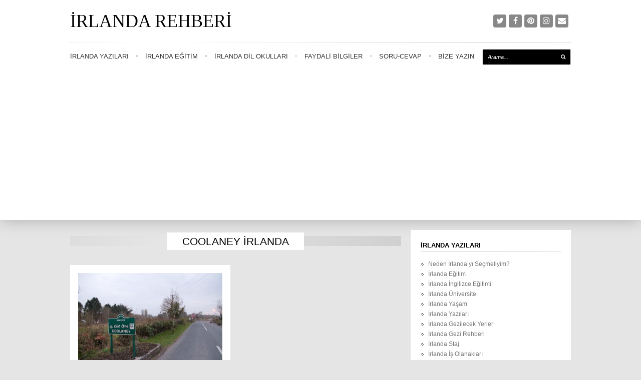

--- FILE ---
content_type: text/html; charset=UTF-8
request_url: https://www.irlandarehberi.com/tag/coolaney-irlanda
body_size: 6097
content:
<!DOCTYPE html><html lang="tr"><head><meta charset="UTF-8" /><meta name="viewport" content="width=device-width, initial-scale=1, maximum-scale=1"><meta name='robots' content='index, follow, max-image-preview:large, max-snippet:-1, max-video-preview:-1' /><link media="all" href="https://www.irlandarehberi.com/wp-content/cache/autoptimize/css/autoptimize_58a54f02a29ab64f35a2c292f7692b8f.css" rel="stylesheet"><title>Coolaney irlanda arşivleri - İrlanda Rehberi</title><link rel="canonical" href="https://www.irlandarehberi.com/tag/coolaney-irlanda" /> <script type="application/ld+json" class="yoast-schema-graph">{"@context":"https://schema.org","@graph":[{"@type":"CollectionPage","@id":"https://www.irlandarehberi.com/tag/coolaney-irlanda","url":"https://www.irlandarehberi.com/tag/coolaney-irlanda","name":"Coolaney irlanda arşivleri - İrlanda Rehberi","isPartOf":{"@id":"https://www.irlandarehberi.com/#website"},"primaryImageOfPage":{"@id":"https://www.irlandarehberi.com/tag/coolaney-irlanda#primaryimage"},"image":{"@id":"https://www.irlandarehberi.com/tag/coolaney-irlanda#primaryimage"},"thumbnailUrl":"https://www.irlandarehberi.com/wp-content/uploads/2019/12/Coolaney1.jpg","breadcrumb":{"@id":"https://www.irlandarehberi.com/tag/coolaney-irlanda#breadcrumb"},"inLanguage":"tr"},{"@type":"ImageObject","inLanguage":"tr","@id":"https://www.irlandarehberi.com/tag/coolaney-irlanda#primaryimage","url":"https://www.irlandarehberi.com/wp-content/uploads/2019/12/Coolaney1.jpg","contentUrl":"https://www.irlandarehberi.com/wp-content/uploads/2019/12/Coolaney1.jpg","width":1000,"height":667},{"@type":"BreadcrumbList","@id":"https://www.irlandarehberi.com/tag/coolaney-irlanda#breadcrumb","itemListElement":[{"@type":"ListItem","position":1,"name":"Ana sayfa","item":"https://www.irlandarehberi.com/"},{"@type":"ListItem","position":2,"name":"Coolaney irlanda"}]},{"@type":"WebSite","@id":"https://www.irlandarehberi.com/#website","url":"https://www.irlandarehberi.com/","name":"İrlanda Rehberi","description":"İrlanda ve Dublin Rehberi","potentialAction":[{"@type":"SearchAction","target":{"@type":"EntryPoint","urlTemplate":"https://www.irlandarehberi.com/?s={search_term_string}"},"query-input":{"@type":"PropertyValueSpecification","valueRequired":true,"valueName":"search_term_string"}}],"inLanguage":"tr"}]}</script> <link rel="alternate" type="application/rss+xml" title="İrlanda Rehberi &raquo; akışı" href="https://www.irlandarehberi.com/feed" /><link rel="alternate" type="application/rss+xml" title="İrlanda Rehberi &raquo; yorum akışı" href="https://www.irlandarehberi.com/comments/feed" /><link rel="alternate" type="application/rss+xml" title="İrlanda Rehberi &raquo; Coolaney irlanda etiket akışı" href="https://www.irlandarehberi.com/tag/coolaney-irlanda/feed" /> <script type="text/javascript" src="https://www.irlandarehberi.com/wp-includes/js/jquery/jquery.min.js" id="jquery-core-js"></script> <link rel="https://api.w.org/" href="https://www.irlandarehberi.com/wp-json/" /><link rel="alternate" title="JSON" type="application/json" href="https://www.irlandarehberi.com/wp-json/wp/v2/tags/223" /><!--[if lt IE 9]><script src="https://www.irlandarehberi.com/wp-content/themes/irlanda/js/html5.js"></script><![endif]--><link rel="icon" href="https://www.irlandarehberi.com/wp-content/uploads/2021/01/cropped-irlandafavicon-32x32.png" sizes="32x32" /><link rel="icon" href="https://www.irlandarehberi.com/wp-content/uploads/2021/01/cropped-irlandafavicon-192x192.png" sizes="192x192" /><link rel="apple-touch-icon" href="https://www.irlandarehberi.com/wp-content/uploads/2021/01/cropped-irlandafavicon-180x180.png" /><meta name="msapplication-TileImage" content="https://www.irlandarehberi.com/wp-content/uploads/2021/01/cropped-irlandafavicon-270x270.png" /><link rel="shortcut icon" href="https://www.irlandarehberi.com/wp-content/uploads/2015/01/favicon.ico" /><link rel="preload" as="font" crossorigin type="font/woff2" href="https://www.irlandarehberi.com/wp-content/themes/irlanda/fonts/fontawesome-webfont.woff2?v=4.7.0"> <script async src="https://pagead2.googlesyndication.com/pagead/js/adsbygoogle.js?client=ca-pub-9242903192356238"
     crossorigin="anonymous"></script> </head><body data-rsssl=1 class="archive tag tag-coolaney-irlanda tag-223 wp-theme-irlanda body"><div id="header-wrap" class="clearfix"><header id="header" class="outerbox clearfix"><div id="header-top" class="clearfix"><div id="logo" class="clearfix"> <a href="https://www.irlandarehberi.com/" title="İrlanda Rehberi" rel="home"> <span id="logo-text">İrlanda Rehberi</span> </a></div><ul id="header-social" class="clr"><li><a href="https://twitter.com/IrlandaRehberi" title="Twitter" target="_blank"><span class="fa fa-twitter"></span></a></li><li><a href="https://www.facebook.com/irlandarehberi/" title="Facebook" target="_blank"><span class="fa fa-facebook"></span></a></li><li><a href="https://pinterest.com/irlandarehberi/" title="Pinterest" target="_blank"><span class="fa fa-pinterest"></span></a></li><li><a href="https://www.instagram.com/irlandarehberi/" title="Instagram" target="_blank"><span class="fa fa-instagram"></span></a></li><li><a href="https://www.irlandarehberi.com/bize-yazin" title="Email" target="_blank"><span class="fa fa-envelope"></span></a></li></ul></div><nav id="navigation" class="clearfix"><ul id="menu-kategoriler" class="main-menu-ul sf-menu"><li id="menu-item-197" class="menu-item menu-item-type-post_type menu-item-object-post menu-item-has-children menu-item-197"><a href="https://www.irlandarehberi.com/irlanda-rehberi.html">İrlanda Yazıları</a><ul class="sub-menu"><li id="menu-item-687" class="menu-item menu-item-type-post_type menu-item-object-post menu-item-687"><a href="https://www.irlandarehberi.com/neden-irlandayi-secmeliyim.html">Neden İrlanda’yı Seçmeliyim?</a></li><li id="menu-item-920" class="menu-item menu-item-type-post_type menu-item-object-post menu-item-920"><a href="https://www.irlandarehberi.com/irlanda-staj.html">İrlanda Staj</a></li><li id="menu-item-688" class="menu-item menu-item-type-post_type menu-item-object-post menu-item-688"><a href="https://www.irlandarehberi.com/irlanda-is-olanaklari.html">İrlanda İş Olanakları</a></li><li id="menu-item-693" class="menu-item menu-item-type-post_type menu-item-object-post menu-item-693"><a href="https://www.irlandarehberi.com/irlanda-konaklama.html">İrlanda Konaklama</a></li><li id="menu-item-666" class="menu-item menu-item-type-post_type menu-item-object-post menu-item-666"><a href="https://www.irlandarehberi.com/irlanda-gezilecek-yerler.html">İrlanda Gezilecek Yerler</a></li><li id="menu-item-1830" class="menu-item menu-item-type-taxonomy menu-item-object-category menu-item-1830"><a href="https://www.irlandarehberi.com/irlandagezirehberi">İrlanda Gezi Rehberi</a></li><li id="menu-item-698" class="menu-item menu-item-type-post_type menu-item-object-post menu-item-698"><a href="https://www.irlandarehberi.com/irlanda-vizesi.html">İrlanda Vizesi</a></li><li id="menu-item-697" class="menu-item menu-item-type-post_type menu-item-object-post menu-item-697"><a href="https://www.irlandarehberi.com/irlanda-ucak-bileti.html">İrlanda Uçak Bileti</a></li><li id="menu-item-696" class="menu-item menu-item-type-post_type menu-item-object-post menu-item-696"><a href="https://www.irlandarehberi.com/irlanda-ulasim.html">İrlanda Ulaşım</a></li><li id="menu-item-699" class="menu-item menu-item-type-post_type menu-item-object-post menu-item-699"><a href="https://www.irlandarehberi.com/irlanda.html">İrlanda Tarihi</a></li><li id="menu-item-691" class="menu-item menu-item-type-post_type menu-item-object-post menu-item-691"><a href="https://www.irlandarehberi.com/irlanda-eglence.html">İrlanda Eğlence</a></li><li id="menu-item-694" class="menu-item menu-item-type-post_type menu-item-object-post menu-item-694"><a href="https://www.irlandarehberi.com/irlanda-yemek.html">İrlanda Yemek</a></li><li id="menu-item-692" class="menu-item menu-item-type-post_type menu-item-object-post menu-item-692"><a href="https://www.irlandarehberi.com/irlanda-spor.html">İrlanda Spor</a></li><li id="menu-item-695" class="menu-item menu-item-type-post_type menu-item-object-post menu-item-695"><a href="https://www.irlandarehberi.com/irlanda-muzik.html">İrlanda Müzik</a></li><li id="menu-item-685" class="menu-item menu-item-type-post_type menu-item-object-page menu-item-685"><a href="https://www.irlandarehberi.com/irlanda-resimleri">İrlanda Resimleri</a></li><li id="menu-item-686" class="menu-item menu-item-type-post_type menu-item-object-page menu-item-686"><a href="https://www.irlandarehberi.com/irlanda-videolari">İrlanda Videoları</a></li></ul></li><li id="menu-item-916" class="menu-item menu-item-type-post_type menu-item-object-post menu-item-has-children menu-item-916"><a href="https://www.irlandarehberi.com/irlanda-egitim.html">İrlanda Eğitim</a><ul class="sub-menu"><li id="menu-item-507" class="menu-item menu-item-type-post_type menu-item-object-post menu-item-507"><a href="https://www.irlandarehberi.com/irlanda-ingilizce-egitimi.html">İrlanda İngilizce Eğitimi</a></li><li id="menu-item-952" class="menu-item menu-item-type-post_type menu-item-object-post menu-item-952"><a href="https://www.irlandarehberi.com/irlanda-universite.html">İrlanda Üniversite</a></li><li id="menu-item-919" class="menu-item menu-item-type-post_type menu-item-object-page menu-item-919"><a href="https://www.irlandarehberi.com/fiyatteklifi">İrlanda Dil Okulu ve Konaklama Fiyatları</a></li></ul></li><li id="menu-item-918" class="menu-item menu-item-type-post_type menu-item-object-page menu-item-918"><a href="https://www.irlandarehberi.com/irlanda-dil-okullari-listesi">İrlanda Dil Okulları</a></li><li id="menu-item-196" class="menu-item menu-item-type-post_type menu-item-object-page menu-item-196"><a href="https://www.irlandarehberi.com/irlanda-faydali-bilgiler">Faydali Bilgiler</a></li><li id="menu-item-320" class="menu-item menu-item-type-post_type menu-item-object-page menu-item-320"><a href="https://www.irlandarehberi.com/irlanda-soru-cevap">Soru-Cevap</a></li><li id="menu-item-547" class="menu-item menu-item-type-post_type menu-item-object-page menu-item-547"><a href="https://www.irlandarehberi.com/bize-yazin">Bize Yazın</a></li></ul><form method="get" class="searchform" action="https://www.irlandarehberi.com/"> <input type="search" name="s" class="searchform-input" value="Arama..." onfocus="if(this.value==this.defaultValue)this.value='';" onblur="if(this.value=='')this.value=this.defaultValue;"> <button type="submit" class="searchform-submit"><span class="fa fa-search"></span></button></form></nav></header></div><div id="wrap"><div id="main-content" class="outerbox clearfix"><div id="post" class="home-sidebar"><div id="archive-wrap" class="clearfix"><header id="page-heading" class="clearfix"><h1><span id="page-heading-span">Coolaney irlanda</span></h1></header><div class="grid-loader"><span class="icon-spinner icon-spin"></span></div><div id="wpex-grid-wrap" class="wpex-row clr"><div class="loop-entry col post-1125 post type-post status-publish format-standard has-post-thumbnail hentry category-irlandagezirehberi tag-coolaney tag-coolaney-irlanda span_1_of_2"><div class="loop-entry-inner container clr"> <a href="https://www.irlandarehberi.com/coolaney.html" title="Coolaney" class="loop-entry-img-link"><img width="400" height="267" src="https://www.irlandarehberi.com/wp-content/uploads/2019/12/Coolaney1-400x267.jpg" class="attachment-wpex-entry size-wpex-entry wp-post-image" alt="Coolaney" decoding="async" fetchpriority="high" srcset="https://www.irlandarehberi.com/wp-content/uploads/2019/12/Coolaney1-400x267.jpg 400w, https://www.irlandarehberi.com/wp-content/uploads/2019/12/Coolaney1-300x200.jpg 300w, https://www.irlandarehberi.com/wp-content/uploads/2019/12/Coolaney1-768x512.jpg 768w, https://www.irlandarehberi.com/wp-content/uploads/2019/12/Coolaney1-620x414.jpg 620w, https://www.irlandarehberi.com/wp-content/uploads/2019/12/Coolaney1.jpg 1000w" sizes="(max-width: 400px) 100vw, 400px" /><div class="entry-overlay"><span class="fa fa fa-plus"></span></div></a><h2><a href="https://www.irlandarehberi.com/coolaney.html" title="Coolaney">Coolaney</a></h2><div class="entry-text"><p>Coolaney (İrlandaca: Cúil Áine, Áine&#8217;nin köşesi anlamında), İrlanda&#8217;nın County Sligo bölgesinde yer alan bir köydür&#8230;.</p></div></div></div></div></div></div><div id="sidebar" class="container hide-mobile-portrait hide-mobile-landscape"><div id="nav_menu-8" class="sidebar-box widget_nav_menu clearfix"><h4><span>İrlanda Yazıları</span></h4><div class="menu-sag2-container"><ul id="menu-sag2" class="menu"><li id="menu-item-750" class="menu-item menu-item-type-post_type menu-item-object-post menu-item-750"><a href="https://www.irlandarehberi.com/neden-irlandayi-secmeliyim.html">Neden İrlanda’yı Seçmeliyim?</a></li><li id="menu-item-921" class="menu-item menu-item-type-post_type menu-item-object-post menu-item-921"><a href="https://www.irlandarehberi.com/irlanda-egitim.html">İrlanda Eğitim</a></li><li id="menu-item-754" class="menu-item menu-item-type-post_type menu-item-object-post menu-item-754"><a href="https://www.irlandarehberi.com/irlanda-ingilizce-egitimi.html">İrlanda İngilizce Eğitimi</a></li><li id="menu-item-951" class="menu-item menu-item-type-post_type menu-item-object-post menu-item-951"><a href="https://www.irlandarehberi.com/irlanda-universite.html">İrlanda Üniversite</a></li><li id="menu-item-943" class="menu-item menu-item-type-post_type menu-item-object-page menu-item-943"><a href="https://www.irlandarehberi.com/irlanda-yasam">İrlanda Yaşam</a></li><li id="menu-item-752" class="menu-item menu-item-type-post_type menu-item-object-post menu-item-752"><a href="https://www.irlandarehberi.com/irlanda-rehberi.html">İrlanda Yazıları</a></li><li id="menu-item-753" class="menu-item menu-item-type-post_type menu-item-object-post menu-item-753"><a href="https://www.irlandarehberi.com/irlanda-gezilecek-yerler.html">İrlanda Gezilecek Yerler</a></li><li id="menu-item-1131" class="menu-item menu-item-type-taxonomy menu-item-object-category menu-item-1131"><a href="https://www.irlandarehberi.com/irlandagezirehberi">İrlanda Gezi Rehberi</a></li><li id="menu-item-902" class="menu-item menu-item-type-post_type menu-item-object-post menu-item-902"><a href="https://www.irlandarehberi.com/irlanda-staj.html">İrlanda Staj</a></li><li id="menu-item-751" class="menu-item menu-item-type-post_type menu-item-object-post menu-item-751"><a href="https://www.irlandarehberi.com/irlanda-is-olanaklari.html">İrlanda İş Olanakları</a></li><li id="menu-item-755" class="menu-item menu-item-type-post_type menu-item-object-post menu-item-755"><a href="https://www.irlandarehberi.com/irlanda-eglence.html">İrlanda Eğlence</a></li><li id="menu-item-756" class="menu-item menu-item-type-post_type menu-item-object-post menu-item-756"><a href="https://www.irlandarehberi.com/irlanda-spor.html">İrlanda Spor</a></li><li id="menu-item-757" class="menu-item menu-item-type-post_type menu-item-object-post menu-item-757"><a href="https://www.irlandarehberi.com/irlanda-konaklama.html">İrlanda Konaklama</a></li><li id="menu-item-758" class="menu-item menu-item-type-post_type menu-item-object-post menu-item-758"><a href="https://www.irlandarehberi.com/irlanda-yemek.html">İrlanda Yemek</a></li><li id="menu-item-759" class="menu-item menu-item-type-post_type menu-item-object-post menu-item-759"><a href="https://www.irlandarehberi.com/irlanda-muzik.html">İrlanda Müzik</a></li><li id="menu-item-760" class="menu-item menu-item-type-post_type menu-item-object-post menu-item-760"><a href="https://www.irlandarehberi.com/irlanda-ulasim.html">İrlanda Ulaşım</a></li><li id="menu-item-761" class="menu-item menu-item-type-post_type menu-item-object-post menu-item-761"><a href="https://www.irlandarehberi.com/irlanda-ucak-bileti.html">İrlanda Uçak Bileti</a></li><li id="menu-item-762" class="menu-item menu-item-type-post_type menu-item-object-post menu-item-762"><a href="https://www.irlandarehberi.com/irlanda-vizesi.html">İrlanda Vizesi</a></li><li id="menu-item-763" class="menu-item menu-item-type-post_type menu-item-object-post menu-item-763"><a href="https://www.irlandarehberi.com/irlanda.html">İrlanda Tarihi</a></li></ul></div></div><div id="nav_menu-6" class="sidebar-box widget_nav_menu clearfix"><h4><span>Faydalı Linkler</span></h4><div class="menu-sag-container"><ul id="menu-sag" class="menu"><li id="menu-item-748" class="menu-item menu-item-type-post_type menu-item-object-page menu-item-748"><a href="https://www.irlandarehberi.com/irlanda-faydali-bilgiler">İrlanda Faydalı Bilgiler</a></li><li id="menu-item-747" class="menu-item menu-item-type-post_type menu-item-object-page menu-item-747"><a href="https://www.irlandarehberi.com/irlanda-soru-cevap">İrlanda Soru Cevap</a></li><li id="menu-item-529" class="menu-item menu-item-type-post_type menu-item-object-page menu-item-529"><a href="https://www.irlandarehberi.com/irlanda-resimleri">İrlanda Resimleri</a></li><li id="menu-item-530" class="menu-item menu-item-type-post_type menu-item-object-page menu-item-530"><a href="https://www.irlandarehberi.com/irlanda-videolari">İrlanda Videoları</a></li><li id="menu-item-848" class="menu-item menu-item-type-post_type menu-item-object-page menu-item-848"><a href="https://www.irlandarehberi.com/irlanda-araci-kurum-tavsiyesi">İrlanda Aracı Kurum Tavsiyesi</a></li><li id="menu-item-869" class="menu-item menu-item-type-post_type menu-item-object-page menu-item-869"><a href="https://www.irlandarehberi.com/irlanda-dil-okullari-listesi">İrlanda Dil Okulları Listesi</a></li><li id="menu-item-908" class="menu-item menu-item-type-post_type menu-item-object-page menu-item-908"><a href="https://www.irlandarehberi.com/gnib-nedir-gnib-kayit-islemleri">GNIB Nedir? GNIB Kayıt İşlemleri</a></li><li id="menu-item-1947" class="menu-item menu-item-type-post_type menu-item-object-page menu-item-1947"><a href="https://www.irlandarehberi.com/irlanda-bagimsizlik-savasi">İrlanda Bağımsızlık Savaşı</a></li><li id="menu-item-892" class="menu-item menu-item-type-post_type menu-item-object-page menu-item-892"><a href="https://www.irlandarehberi.com/unlu-irlandalilar">Ünlü İrlandalılar</a></li><li id="menu-item-893" class="menu-item menu-item-type-post_type menu-item-object-page menu-item-893"><a href="https://www.irlandarehberi.com/irlanda-yapimi-film-ve-diziler">İrlanda Yapımı Film ve Diziler</a></li><li id="menu-item-787" class="menu-item menu-item-type-post_type menu-item-object-page menu-item-787"><a href="https://www.irlandarehberi.com/irlanda-telefon-hatti-tavsiyesi">İrlanda Telefon Hattı Tavsiyesi</a></li><li id="menu-item-778" class="menu-item menu-item-type-post_type menu-item-object-page menu-item-778"><a href="https://www.irlandarehberi.com/irlandadaki-turk-market-ve-restoranlar">İrlanda&#8217;daki Türk Market ve Restoranlar</a></li><li id="menu-item-749" class="menu-item menu-item-type-post_type menu-item-object-page menu-item-749"><a href="https://www.irlandarehberi.com/hakkimizda">Hakkımızda</a></li><li id="menu-item-538" class="menu-item menu-item-type-post_type menu-item-object-page menu-item-538"><a href="https://www.irlandarehberi.com/bize-yazin">Bize Yazın</a></li></ul></div></div></div><div class="clear"></div></div></div><div id="footer-wrap"><footer id="footer" class="outerbox"><div id="footer-widgets" class="clearfix"><div class="footer-box"><div id="custom_html-3" class="widget_text footer-widget widget_custom_html clearfix"><div class="textwidget custom-html-widget"> <script type="text/javascript" data-type="lazy" data-src="[data-uri]"></script> <noscript><div><img src="https://mc.yandex.ru/watch/28061013" style="position:absolute; left:-9999px;" alt="" /></div></noscript></div></div><div id="text-2" class="footer-widget widget_text clearfix"><h4>irlandarehberi.com</h4><div class="textwidget"><noscript><img src="https://www.irlandarehberi.com/wp-content/uploads/2015/01/irlanda-bayrak.png" alt="irlanda bayrağı" width="100" height="75"/></noscript><img class="lazyload" src='data:image/svg+xml,%3Csvg%20xmlns=%22http://www.w3.org/2000/svg%22%20viewBox=%220%200%20100%2075%22%3E%3C/svg%3E' data-src="https://www.irlandarehberi.com/wp-content/uploads/2015/01/irlanda-bayrak.png" alt="irlanda bayrağı" width="100" height="75"/><br /> irlandarehberi.com sitesinde İrlanda'ya eğitim, gezi, staj vb. nedenlerle gidecek olan ziyaretçilerimiz için iyi bir rehber olmayı hedeflemektedir. İrlanda hakkında gitmeden önce bilmeniz gerekenleri çeşitli başlıklar altında kolayca bulabilirsiniz. Ayrıca İrlanda'da İngilizce eğitimi almak isteyenler için aracı kurum ve dil okulu tavsiyesi de verilmektedir.</div></div></div><div class="footer-box"><div id="nav_menu-4" class="footer-widget widget_nav_menu clearfix"><h4>Kısayol İçerikler</h4><div class="menu-alt-container"><ul id="menu-alt" class="menu"><li id="menu-item-923" class="menu-item menu-item-type-post_type menu-item-object-post menu-item-923"><a href="https://www.irlandarehberi.com/irlanda-egitim.html">İrlanda Eğitim</a></li><li id="menu-item-924" class="menu-item menu-item-type-post_type menu-item-object-post menu-item-924"><a href="https://www.irlandarehberi.com/irlanda-staj.html">İrlanda Staj</a></li><li id="menu-item-651" class="menu-item menu-item-type-post_type menu-item-object-post menu-item-651"><a href="https://www.irlandarehberi.com/irlanda-ingilizce-egitimi.html">İrlanda İngilizce Eğitimi</a></li><li id="menu-item-603" class="menu-item menu-item-type-post_type menu-item-object-page menu-item-603"><a href="https://www.irlandarehberi.com/fiyatteklifi">Dil Okulu Fiyat Teklifi</a></li><li id="menu-item-535" class="menu-item menu-item-type-post_type menu-item-object-page menu-item-535"><a href="https://www.irlandarehberi.com/irlanda-faydali-bilgiler">İrlanda Faydalı Bilgiler</a></li><li id="menu-item-534" class="menu-item menu-item-type-post_type menu-item-object-page menu-item-534"><a href="https://www.irlandarehberi.com/irlanda-soru-cevap">Soru Cevap</a></li><li id="menu-item-536" class="menu-item menu-item-type-post_type menu-item-object-page menu-item-536"><a href="https://www.irlandarehberi.com/hakkimizda">Hakkımızda</a></li><li id="menu-item-537" class="menu-item menu-item-type-post_type menu-item-object-page menu-item-537"><a href="https://www.irlandarehberi.com/bize-yazin">Bize Yazın</a></li></ul></div></div></div><div class="footer-box remove-margin"><div id="nav_menu-7" class="footer-widget widget_nav_menu clearfix"><h4>Linkler</h4><div class="menu-linkler-container"><ul id="menu-linkler" class="menu"><li id="menu-item-965" class="menu-item menu-item-type-custom menu-item-object-custom menu-item-home menu-item-965"><a href="https://www.irlandarehberi.com">İrlanda dil okulları</a></li><li id="menu-item-2960" class="menu-item menu-item-type-custom menu-item-object-custom menu-item-2960"><a href="https://www.macdinle.com">Maç dinle</a></li><li id="menu-item-968" class="menu-item menu-item-type-custom menu-item-object-custom menu-item-968"><a href="https://www.muzik365.com">Müzik listeleri</a></li><li id="menu-item-338" class="menu-item menu-item-type-custom menu-item-object-custom menu-item-338"><a href="http://www.hanimefendi.com">Kadın sitesi</a></li></ul></div></div></div></div></footer><div id="footer-bottom"><div class="outerbox clearfix"><div id="copyright"> İrlanda Rehberi © Copyright 2025</div></div></div></div> <a href="#toplink" id="toplink"><span class="fa fa-chevron-up"></span></a> <script type="speculationrules">{"prefetch":[{"source":"document","where":{"and":[{"href_matches":"\/*"},{"not":{"href_matches":["\/wp-*.php","\/wp-admin\/*","\/wp-content\/uploads\/*","\/wp-content\/*","\/wp-content\/plugins\/*","\/wp-content\/themes\/irlanda\/*","\/*\\?(.+)"]}},{"not":{"selector_matches":"a[rel~=\"nofollow\"]"}},{"not":{"selector_matches":".no-prefetch, .no-prefetch a"}}]},"eagerness":"conservative"}]}</script> <noscript><style>.lazyload{display:none;}</style></noscript><script data-noptimize="1">window.lazySizesConfig=window.lazySizesConfig||{};window.lazySizesConfig.loadMode=1;</script><script async data-noptimize="1" src='https://www.irlandarehberi.com/wp-content/plugins/autoptimize/classes/external/js/lazysizes.min.js'></script><script type="text/javascript" src="https://www.irlandarehberi.com/wp-includes/js/dist/hooks.min.js" id="wp-hooks-js"></script> <script type="text/javascript" src="https://www.irlandarehberi.com/wp-includes/js/dist/i18n.min.js" id="wp-i18n-js"></script> <script type="text/javascript" id="wp-i18n-js-after">wp.i18n.setLocaleData( { 'text direction\u0004ltr': [ 'ltr' ] } );</script> <script type="text/javascript" id="contact-form-7-js-translations">( function( domain, translations ) {
	var localeData = translations.locale_data[ domain ] || translations.locale_data.messages;
	localeData[""].domain = domain;
	wp.i18n.setLocaleData( localeData, domain );
} )( "contact-form-7", {"translation-revision-date":"2026-01-19 21:19:08+0000","generator":"GlotPress\/4.0.3","domain":"messages","locale_data":{"messages":{"":{"domain":"messages","plural-forms":"nplurals=2; plural=n > 1;","lang":"tr"},"This contact form is placed in the wrong place.":["Bu ileti\u015fim formu yanl\u0131\u015f yere yerle\u015ftirilmi\u015f."],"Error:":["Hata:"]}},"comment":{"reference":"includes\/js\/index.js"}} );</script> <script type="text/javascript" id="contact-form-7-js-before">var wpcf7 = {
    "api": {
        "root": "https:\/\/www.irlandarehberi.com\/wp-json\/",
        "namespace": "contact-form-7\/v1"
    }
};</script> <script type="text/javascript" id="wpex-global-js-extra">var wpexvars = {"ajaxurl":"https:\/\/www.irlandarehberi.com\/wp-admin\/admin-ajax.php","loading":"loading...","loadmore":"load more","mobileMenuLabel":"<span class=\"fa fa-bars\"><\/span>MEN\u00dc<span class=\"fa fa-caret-down\"><\/span>"};</script> <script type="text/javascript" id="flying-scripts">const loadScriptsTimer=setTimeout(loadScripts,5*1000);const userInteractionEvents=['click', 'mousemove', 'keydown', 'touchstart', 'touchmove', 'wheel'];userInteractionEvents.forEach(function(event){window.addEventListener(event,triggerScriptLoader,{passive:!0})});function triggerScriptLoader(){loadScripts();clearTimeout(loadScriptsTimer);userInteractionEvents.forEach(function(event){window.removeEventListener(event,triggerScriptLoader,{passive:!0})})}
function loadScripts(){document.querySelectorAll("script[data-type='lazy']").forEach(function(elem){elem.setAttribute("src",elem.getAttribute("data-src"))})}</script> <script defer src="https://www.irlandarehberi.com/wp-content/cache/autoptimize/js/autoptimize_f3559c8b5d56f86fc4c49c5a92acbfd4.js"></script></body></html>

--- FILE ---
content_type: text/html; charset=utf-8
request_url: https://www.google.com/recaptcha/api2/aframe
body_size: 268
content:
<!DOCTYPE HTML><html><head><meta http-equiv="content-type" content="text/html; charset=UTF-8"></head><body><script nonce="Mk3ez4pBNzh8F9S_z560EA">/** Anti-fraud and anti-abuse applications only. See google.com/recaptcha */ try{var clients={'sodar':'https://pagead2.googlesyndication.com/pagead/sodar?'};window.addEventListener("message",function(a){try{if(a.source===window.parent){var b=JSON.parse(a.data);var c=clients[b['id']];if(c){var d=document.createElement('img');d.src=c+b['params']+'&rc='+(localStorage.getItem("rc::a")?sessionStorage.getItem("rc::b"):"");window.document.body.appendChild(d);sessionStorage.setItem("rc::e",parseInt(sessionStorage.getItem("rc::e")||0)+1);localStorage.setItem("rc::h",'1768973337278');}}}catch(b){}});window.parent.postMessage("_grecaptcha_ready", "*");}catch(b){}</script></body></html>